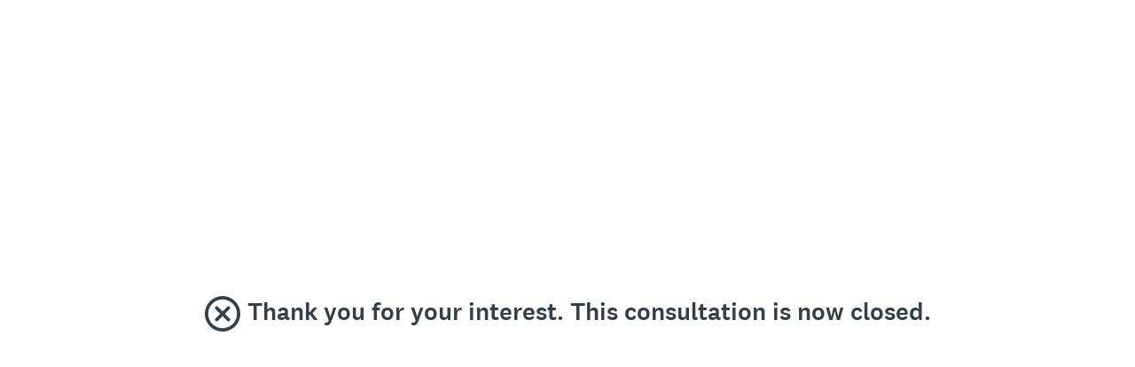

--- FILE ---
content_type: text/html; charset=utf-8
request_url: https://www.research.net/survey-closed/?sm=ZBDjTXH73NU749osFVX6rxUnDwTxlTrfvbc_2BE3P7qYDFdZ0hvMsPMwZrKgF3828YiMH1NvGcZHaq8D3enXZtuIUkdlPi_2BieuaEqvYLTwHPXvQ8wLGFbYsUvVtKbmSTc6
body_size: 4621
content:
<!DOCTYPE html><html lang="en"><head><meta charSet="utf-8"/><meta name="viewport" content="width=device-width"/><link rel="apple-touch-icon" href="/apple-touch-icon-precomposed.png"/><link rel="apple-touch-icon" sizes="57x57" href="/apple-touch-icon-57x57-precomposed.png"/><link rel="apple-touch-icon" sizes="60x60" href="/apple-touch-icon-60x60-precomposed.png"/><link rel="apple-touch-icon" sizes="72x72" href="/apple-touch-icon-72x72-precomposed.png"/><link rel="apple-touch-icon" sizes="76x76" href="/apple-touch-icon-76x76-precomposed.png"/><link rel="apple-touch-icon" sizes="114x114" href="/apple-touch-icon-114x114-precomposed.png"/><link rel="apple-touch-icon" sizes="120x120" href="/apple-touch-icon-120x120-precomposed.png"/><link rel="apple-touch-icon" sizes="144x144" href="/apple-touch-icon-144x144-precomposed.png"/><link rel="apple-touch-icon" sizes="152x152" href="/apple-touch-icon-152x152-precomposed.png"/><link rel="apple-touch-icon" sizes="180x180" href="/apple-touch-icon-180x180-precomposed.png"/><link rel="shortcut icon" href="////prod.smassets.net/assets/static/images/research/favicon.ico"/><base target="_top" href="/"/><link rel="canonical" href="https://www.research.net/survey-closed/"/><title>Online Survey Software: Closed Survey</title><meta name="robots" content="index, follow"/><meta name="next-head-count" content="17"/><script id="sm-config" nonce="YjMzZWM3M2QtNTE3ZS00N2U0LWFiNzgtMzRjNmIwZGM1NTlk" data-nscript="beforeInteractive">
              window.SMConfig = window.SMConfig || {};
              window.SMConfig.APP_SURVEYMONKEY_HOST = 'www.surveymonkey.com';
            </script><script id="fides-override" nonce="YjMzZWM3M2QtNTE3ZS00N2U0LWFiNzgtMzRjNmIwZGM1NTlk" type="text/javascript" charSet="UTF-8" data-nscript="beforeInteractive">
                window.fides_overrides={fides_locale: 'en'};
              </script><script id="fides-gtm-script" type="text/javascript" charSet="UTF-8" nonce="YjMzZWM3M2QtNTE3ZS00N2U0LWFiNzgtMzRjNmIwZGM1NTlk" data-nscript="beforeInteractive">
               // Store the original cookie setter
                  document.cookieSetter = Object.getOwnPropertyDescriptor(Document.prototype, "cookie").set;

                  var cookiesByNoticeKey = {};
                  var previousConsent = {};

                  function deleteCookie(cookieName) {
                      const paths = ["/"];
                      paths.forEach(path => {
                          // Delete the cookie by original implementation
                          document.cookieSetter(`${cookieName}=; expires=Thu, 01 Jan 1970 00:00:00 UTC; path=${path}`);
                      });
                  }

                  function updateConsentSettings() {
                      // Ensure Fides.consent exists
                      if (!Fides.consent) {
                          return;
                      }

                      // Get current cookies from document.cookie
                      const currentCookies = new Set(document.cookie.split("; ").map(cookie => cookie.split("=")[0]));

                      // Detect revoked consents (categories that were previously `	rue` but now `alse`)
                      for (const [noticeKey, wasConsented] of Object.entries(previousConsent)) {
                          if (wasConsented && !Fides.consent[noticeKey]) {
                              // Find and delete only cookies that are currently present
                              (cookiesByNoticeKey[noticeKey] || []).forEach(cookieName => {
                                if (currentCookies.has(cookieName)) {
                                  deleteCookie(cookieName);
                                }
                              });
                          }
                      }

                      // Save the latest consent state
                      previousConsent = { ...Fides.consent };
                  }

                  function isCookieAllowed(cookieName) {
                      // Ensure Fides.consent exists
                      if (!Fides.consent) {
                          return false;
                      }

                      // Headless mode: Check if all notice groups are allowed
                      if (!Fides.experience?.privacy_notices) {
                        return Object.values(Fides.consent).every(value => value === true);
                      }

                      // Check if the cookie belongs to a consented notice_key
                      for (const [noticeKey, isConsented] of Object.entries(Fides.consent)) {
                          if (isConsented && cookiesByNoticeKey[noticeKey]?.has(cookieName)) {
                            return true;
                          }
                      }

                      return false;
                  }

                  function setCookie(cookie) {
                      if (!cookie) return;

                      const cookieArr = cookie.split("=");
                      if (!cookieArr.length) return;

                      const cookieName = cookieArr[0].trim();

                      // Check consent before setting the cookie
                      if (!isCookieAllowed(cookieName)) return;

                      // Set the cookie using the original JavaScript setter
                      document.cookieSetter(cookie);
                  }

                  function enforceCookieSetter() {
                    const originalDescriptor = Object.getOwnPropertyDescriptor(Document.prototype, "cookie");
                    Object.defineProperty(document, "cookie", {
                      get: originalDescriptor.get,
                      set: setCookie,
                      configurable: originalDescriptor.configurable,
                      enumerable: originalDescriptor.enumerable,
                    });
                  }

                  function addFidesExperienceNameToBody() {
                    const experienceConfigName = Fides?.experience?.experience_config?.name;
                    if (experienceConfigName) {
                      document.body.classList.add(experienceConfigName);
                    }
                  }

                  // Listen for Fides consent updates
                  window.addEventListener("FidesUpdated", (evt) => {
                      // Update consent settings when preferences change
                      updateConsentSettings();
                  });

                  // Listen for when Fides is fully initialized
                  window.addEventListener("FidesInitialized", () => {
                    Fides.gtm();

                    if (document.readyState === "loading") {
                      window.addEventListener("DOMContentLoaded", () => {
                        addFidesExperienceNameToBody();
                      });
                    } else {
                      addFidesExperienceNameToBody();
                    }
                    // Create a mapping of cookies grouped by notice_key
                    // Headless mode does not have privacy_notices
                    if (Fides.experience?.privacy_notices) {
                        cookiesByNoticeKey = Object.fromEntries(
                            Fides.experience.privacy_notices.map(notice => [
                                notice.notice_key,
                                new Set(notice.cookies.map(cookie => cookie.name)) // Store cookies in a Set for quick lookup
                            ])
                        );
                    }

                    enforceCookieSetter();
                    updateConsentSettings();
                  });
              </script><link nonce="YjMzZWM3M2QtNTE3ZS00N2U0LWFiNzgtMzRjNmIwZGM1NTlk" rel="preload" href="//prod.smassets.net/assets/smweb/_next/static/css/09b8ded99e3057ee.css" as="style"/><link nonce="YjMzZWM3M2QtNTE3ZS00N2U0LWFiNzgtMzRjNmIwZGM1NTlk" rel="stylesheet" href="//prod.smassets.net/assets/smweb/_next/static/css/09b8ded99e3057ee.css" data-n-g=""/><link nonce="YjMzZWM3M2QtNTE3ZS00N2U0LWFiNzgtMzRjNmIwZGM1NTlk" rel="preload" href="//prod.smassets.net/assets/smweb/_next/static/css/e76c559cb3fb3b03.css" as="style"/><link nonce="YjMzZWM3M2QtNTE3ZS00N2U0LWFiNzgtMzRjNmIwZGM1NTlk" rel="stylesheet" href="//prod.smassets.net/assets/smweb/_next/static/css/e76c559cb3fb3b03.css" data-n-p=""/><link nonce="YjMzZWM3M2QtNTE3ZS00N2U0LWFiNzgtMzRjNmIwZGM1NTlk" rel="preload" href="//prod.smassets.net/assets/smweb/_next/static/css/2ad6da96a937a42f.css" as="style"/><link nonce="YjMzZWM3M2QtNTE3ZS00N2U0LWFiNzgtMzRjNmIwZGM1NTlk" rel="stylesheet" href="//prod.smassets.net/assets/smweb/_next/static/css/2ad6da96a937a42f.css" data-n-p=""/><link nonce="YjMzZWM3M2QtNTE3ZS00N2U0LWFiNzgtMzRjNmIwZGM1NTlk" rel="preload" href="//prod.smassets.net/assets/smweb/_next/static/css/83a24aac0474476a.css" as="style"/><link nonce="YjMzZWM3M2QtNTE3ZS00N2U0LWFiNzgtMzRjNmIwZGM1NTlk" rel="stylesheet" href="//prod.smassets.net/assets/smweb/_next/static/css/83a24aac0474476a.css" data-n-p=""/><noscript data-n-css="YjMzZWM3M2QtNTE3ZS00N2U0LWFiNzgtMzRjNmIwZGM1NTlk"></noscript><script defer="" nonce="YjMzZWM3M2QtNTE3ZS00N2U0LWFiNzgtMzRjNmIwZGM1NTlk" nomodule="" src="//prod.smassets.net/assets/smweb/_next/static/chunks/polyfills-42372ed130431b0a.js"></script><script src="https://www.surveymonkey.com/fides.js" data-document-language="true" type="text/javascript" charSet="UTF-8" nonce="YjMzZWM3M2QtNTE3ZS00N2U0LWFiNzgtMzRjNmIwZGM1NTlk" defer="" data-nscript="beforeInteractive"></script><script src="//prod.smassets.net/assets/smweb/_next/static/chunks/webpack-8d8ce96edb15acfa.js" nonce="YjMzZWM3M2QtNTE3ZS00N2U0LWFiNzgtMzRjNmIwZGM1NTlk" defer=""></script><script src="//prod.smassets.net/assets/smweb/_next/static/chunks/framework-5ddd597c94d4e4d0.js" nonce="YjMzZWM3M2QtNTE3ZS00N2U0LWFiNzgtMzRjNmIwZGM1NTlk" defer=""></script><script src="//prod.smassets.net/assets/smweb/_next/static/chunks/main-6a8e4be21cba062a.js" nonce="YjMzZWM3M2QtNTE3ZS00N2U0LWFiNzgtMzRjNmIwZGM1NTlk" defer=""></script><script src="//prod.smassets.net/assets/smweb/_next/static/chunks/pages/_app-1284e1ec02704532.js" nonce="YjMzZWM3M2QtNTE3ZS00N2U0LWFiNzgtMzRjNmIwZGM1NTlk" defer=""></script><script src="//prod.smassets.net/assets/smweb/_next/static/chunks/8174a357-8bea94dc2a5e9234.js" nonce="YjMzZWM3M2QtNTE3ZS00N2U0LWFiNzgtMzRjNmIwZGM1NTlk" defer=""></script><script src="//prod.smassets.net/assets/smweb/_next/static/chunks/fb27c3a1-90c34baedc482ccb.js" nonce="YjMzZWM3M2QtNTE3ZS00N2U0LWFiNzgtMzRjNmIwZGM1NTlk" defer=""></script><script src="//prod.smassets.net/assets/smweb/_next/static/chunks/149-01c90e32211dadd4.js" nonce="YjMzZWM3M2QtNTE3ZS00N2U0LWFiNzgtMzRjNmIwZGM1NTlk" defer=""></script><script src="//prod.smassets.net/assets/smweb/_next/static/chunks/354-9c594214f514339b.js" nonce="YjMzZWM3M2QtNTE3ZS00N2U0LWFiNzgtMzRjNmIwZGM1NTlk" defer=""></script><script src="//prod.smassets.net/assets/smweb/_next/static/chunks/587-5b6cc36277ad23e5.js" nonce="YjMzZWM3M2QtNTE3ZS00N2U0LWFiNzgtMzRjNmIwZGM1NTlk" defer=""></script><script src="//prod.smassets.net/assets/smweb/_next/static/chunks/29-a4c2efc663cf0273.js" nonce="YjMzZWM3M2QtNTE3ZS00N2U0LWFiNzgtMzRjNmIwZGM1NTlk" defer=""></script><script src="//prod.smassets.net/assets/smweb/_next/static/chunks/767-0c73d832543b3314.js" nonce="YjMzZWM3M2QtNTE3ZS00N2U0LWFiNzgtMzRjNmIwZGM1NTlk" defer=""></script><script src="//prod.smassets.net/assets/smweb/_next/static/chunks/684-c37ef9d99e0f55fb.js" nonce="YjMzZWM3M2QtNTE3ZS00N2U0LWFiNzgtMzRjNmIwZGM1NTlk" defer=""></script><script src="//prod.smassets.net/assets/smweb/_next/static/chunks/214-95c2dfc8a5a9594e.js" nonce="YjMzZWM3M2QtNTE3ZS00N2U0LWFiNzgtMzRjNmIwZGM1NTlk" defer=""></script><script src="//prod.smassets.net/assets/smweb/_next/static/chunks/pages/survey-closed-6b68331337f4af0f.js" nonce="YjMzZWM3M2QtNTE3ZS00N2U0LWFiNzgtMzRjNmIwZGM1NTlk" defer=""></script><script src="//prod.smassets.net/assets/smweb/_next/static/endpageweb-dev/_buildManifest.js" nonce="YjMzZWM3M2QtNTE3ZS00N2U0LWFiNzgtMzRjNmIwZGM1NTlk" defer=""></script><script src="//prod.smassets.net/assets/smweb/_next/static/endpageweb-dev/_ssgManifest.js" nonce="YjMzZWM3M2QtNTE3ZS00N2U0LWFiNzgtMzRjNmIwZGM1NTlk" defer=""></script><style id="jss">@font-face {
  src: url(https://cdn.smassets.net/assets/static/fonts/national2/regular.woff) format('woff');
  src: url(https://cdn.smassets.net/assets/static/fonts/national2/regular.eot#iefix) format('embedded-opentype');
  font-family: 'National 2';
  font-weight: 400;
  font-display: swap;
  src: url(https://cdn.smassets.net/assets/static/fonts/national2/regular.woff2) format('woff2');
}
@font-face {
  src: url(https://cdn.smassets.net/assets/static/fonts/national2/medium.woff) format('woff');
  src: url(https://cdn.smassets.net/assets/static/fonts/national2/medium.eot#iefix) format('embedded-opentype');
  font-family: 'National 2';
  font-weight: 500;
  font-display: swap;
  src: url(https://cdn.smassets.net/assets/static/fonts/national2/medium.woff2) format('woff2');
}
[class*='wrench'], [class*='wrench']::before, [class*='wrench']::after {
  box-sizing: border-box;
  font-family: 'National 2', National2, 'Helvetica Neue', Helvetica, Arial, 'Hiragino Sans', 'Hiragino Kaku Gothic Pro', '游ゴシック', '游ゴシック体', YuGothic, 'Yu Gothic', 'ＭＳ ゴシック', 'MS Gothic', sans-serif;
  -webkit-font-smoothing: antialiased;
}
body {
  font-size: 16px;
}
body {
  font-family: 'National 2', National2, 'Helvetica Neue', Helvetica, Arial, 'Hiragino Sans', 'Hiragino Kaku Gothic Pro', '游ゴシック', '游ゴシック体', YuGothic, 'Yu Gothic', 'ＭＳ ゴシック', 'MS Gothic', sans-serif;
}
.sm-header-0-2-1 {
  top: 42vh;
  width: 100%;
  position: fixed;
  box-sizing: border-box;
}
.sm-icon-0-2-2 {
  margin-right: 0.5rem;
}
.sm-icon-0-2-2> svg {
  width: 40px;
  height: 40px;
}
.sm-boldText-0-2-3 {
  font-weight: 500;
}</style></head><body style="margin:unset"><div id="__next"><div class="wrenchBox___74Ig wrench-p-6 sm-header-0-2-1"><section class="wrenchTypography__jfXlO wrenchTypography-align-center__QLRE_ wrenchTypography-variant-sectionTitle__KADWw wrenchTypography-color-dark__G2x2X"><span class="sm-icon-0-2-2"><svg class="wrenchIcons__A8duN" viewBox="0 0 16 16" preserveAspectRatio="xMidYMid" aria-label="Close" role="img" data-testid="NonBrandedEndpageHeader__Icon"><g><path d="M8 0a8 8 0 1 1 0 16A8 8 0 0 1 8 0zm6.5 8a6.5 6.5 0 1 0-13 0 6.5 6.5 0 0 0 13 0zm-3.318-3.182a.75.75 0 0 1 0 1.06L9.061 8l2.121 2.121a.75.75 0 0 1-1.06 1.061L8 9.061l-2.121 2.121a.75.75 0 0 1-1.061-1.06L6.939 8 4.818 5.879a.75.75 0 0 1 1.06-1.061L8 6.939l2.121-2.121a.75.75 0 0 1 1.061 0z"></path></g></svg></span><span data-testid="NonBrandedEndpageHeader__Text" class="sm-boldText-0-2-3">Thank you for your interest. This consultation is now closed.</span></section></div></div><script id="__NEXT_DATA__" type="application/json" nonce="YjMzZWM3M2QtNTE3ZS00N2U0LWFiNzgtMzRjNmIwZGM1NTlk">{"props":{"pageProps":{"staticData":{"user":{"isAuthenticated":false,"id":"1","username":null,"languageId":1,"package":"1","email":"","group":null,"hipaa":null,"session":null},"client-config":{"amplitudeToken":"beb247315464a13bc86a0940b8c9bf9f","loggingAPIPath":"/endpage/api/logger","dataAnalyticsAPIPath":"/endpage/api/metrics","dataAnalyticsLogsName":"unused","dataAnalyticsLogsPath":"unused/unused","gtmId":"GTM-NGMP3BG","amplitudeForceAnonymous":false,"assetsHost":"//prod.smassets.net","assetsPath":"/assets/smweb/"},"environment":{"countryCode":"US","languageCode":"en","languageId":1,"slLanguageLocale":"en-US","ip":"3.143.236.171","subdomain":"www","domain":"research","countryRegion":"","tld":"net"},"locale":{"isEUDC":false,"isEUSubdomain":false},"GDPR":{"isGDPRCountry":false,"hasGDPRConsent":true,"hasExplictlyDenied":false,"fidesBannerEnabled":false,"onetrustBannerEnabled":true},"pageRequestId":"JvwxzXtI1sq41AlaOUHGz45R3dEo8Tuwya4qt8F4eXaQlAfQ3SWQBg==","recaptchaV3":{"enabled":true,"siteKey":"6LfG3rIUAAAAAB8EKgW6xnZD1DvqTwvK5Sx9y8DR","url":"https://www.recaptcha.net/recaptcha/enterprise.js","urlChina":"https://www.recaptcha.net/recaptcha/api.js","useEnterprise":true},"smParams":{"user_id":"86064491","type":"0","disable_branding":"true","collectorId":"424465152","languageId":"1"},"templateType":"nonBranded"},"fetchServerSideDataSuccess":true,"collectorData":{"collector":{"id":"424465152","type":"WEBLINK","closedPage":{"closedMessage":"Thank you for your interest. This consultation is now closed.","isBrandingDisabled":true,"__typename":"CollectorClosedPage"},"hideBranding":false,"surveyId":"405546925","__typename":"Collector"}},"sm":{"smParams":{"user_id":"86064491","type":"0","disable_branding":"true","collectorId":"424465152","languageId":"1"},"smSlug":"ZBDjTXH73NU749osFVX6rxUnDwTxlTrfvbc_2BE3P7qYDFdZ0hvMsPMwZrKgF3828YiMH1NvGcZHaq8D3enXZtuIUkdlPi_2BieuaEqvYLTwHPXvQ8wLGFbYsUvVtKbmSTc6","redirectSlug":"wTGn_2FynekCOGU3bmV_2FnndA_3D_3D","quizDoneUrl":null},"pageOptions":{"epTemplate":"","reqLocale":"en","slLanguageLocale":"en-US","languageCode":"en","languageId":"1","tier":"","logo":"","surveyId":null,"collectorId":"424465152","collectorKey":"","hasStandard":false,"subDomain":"www","canonical":"https://www.research.net/mp/take-a-tour/","canonicalHostname":"https://www.research.net","randomNumber":0.6076752880140383,"isExistingUser":false,"recipientId":null,"inEmailResponseCaptureEnabled":false,"isWhiteLabel":true,"isGovernment":false,"isNonBrandedSmParam":true,"isEmbeddedSmParam":false,"isKiosk":false,"isBasicEndpageGroup":false},"translationData":{"localeCode":"en-US","languageCode":"en"},"layout":{"variant":"SurveyMonkey","options":{"pageId":"Survey Closed","legacyWeb":"anonweb","includeHeader":false,"includeFooter":false,"includeGTM":true}},"canonical":"https://www.research.net/mp/take-a-tour/","canonicalHostname":"https://www.research.net","customMessage":"Thank you for your interest. This consultation is now closed.","pageVariant":"nonBranded","showFooter":false,"smParams":{"user_id":"86064491","type":"0","disable_branding":"true","collectorId":"424465152","languageId":"1"},"rum":{"enabled":true,"cdn":{"version":"latest","integrity":""},"settings":{"app":"endpageweb","beaconUrl":"https://rum-ingest.us1.signalfx.com/v1/rum","rumAuth":"OCrwYn6e-K-2HPcOrYlKvg","environment":"prod","version":"main-20260114-20486","sampleRate":1,"debug":false,"instrumentations":{"interactions":false}}}},"__N_SSP":true},"page":"/survey-closed","query":{"sm":"ZBDjTXH73NU749osFVX6rxUnDwTxlTrfvbc_2BE3P7qYDFdZ0hvMsPMwZrKgF3828YiMH1NvGcZHaq8D3enXZtuIUkdlPi_2BieuaEqvYLTwHPXvQ8wLGFbYsUvVtKbmSTc6"},"buildId":"endpageweb-dev","assetPrefix":"//prod.smassets.net/assets/smweb","isFallback":false,"gssp":true,"scriptLoader":[]}</script></body></html>